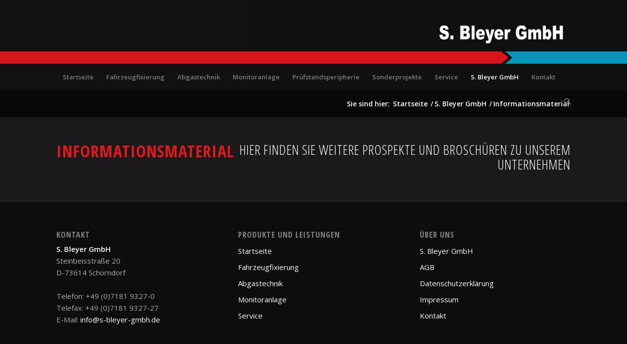

--- FILE ---
content_type: text/html; charset=UTF-8
request_url: http://entwurf.s-bleyer-gmbh.de/s-bleyer-gmbh/informationsmaterial/
body_size: 10232
content:
<!DOCTYPE html>
<html lang="de" class="html_stretched responsive av-preloader-disabled av-default-lightbox  html_header_top html_logo_right html_bottom_nav_header html_menu_center html_custom html_header_sticky html_header_shrinking_disabled html_mobile_menu_tablet html_header_searchicon html_content_align_left html_header_unstick_top_disabled html_header_stretch_disabled html_av-submenu-hidden html_av-submenu-display-click html_av-overlay-side html_av-overlay-side-classic html_av-submenu-clone html_entry_id_298 av-cookies-no-cookie-consent av-no-preview html_text_menu_active ">
<head>
<meta charset="UTF-8" />
<meta name="robots" content="noindex, nofollow" />


<!-- mobile setting -->
<meta name="viewport" content="width=device-width, initial-scale=1">

<!-- Scripts/CSS and wp_head hook -->
<title>Informationsmaterial | S. Bleyer GmbH</title>
<meta name='robots' content='noindex,nofollow' />

<!-- All In One SEO Pack 3.7.1ob_start_detected [-1,-1] -->
<script type="application/ld+json" class="aioseop-schema">{"@context":"https://schema.org","@graph":[{"@type":"Organization","@id":"http://entwurf.s-bleyer-gmbh.de/#organization","url":"http://entwurf.s-bleyer-gmbh.de/","name":"S. Bleyer GmbH","sameAs":[]},{"@type":"WebSite","@id":"http://entwurf.s-bleyer-gmbh.de/#website","url":"http://entwurf.s-bleyer-gmbh.de/","name":"S. Bleyer GmbH","publisher":{"@id":"http://entwurf.s-bleyer-gmbh.de/#organization"},"potentialAction":{"@type":"SearchAction","target":"http://entwurf.s-bleyer-gmbh.de/?s={search_term_string}","query-input":"required name=search_term_string"}},{"@type":"WebPage","@id":"http://entwurf.s-bleyer-gmbh.de/s-bleyer-gmbh/informationsmaterial/#webpage","url":"http://entwurf.s-bleyer-gmbh.de/s-bleyer-gmbh/informationsmaterial/","inLanguage":"de","name":"Informationsmaterial","isPartOf":{"@id":"http://entwurf.s-bleyer-gmbh.de/#website"},"breadcrumb":{"@id":"http://entwurf.s-bleyer-gmbh.de/s-bleyer-gmbh/informationsmaterial/#breadcrumblist"},"datePublished":"2020-07-28T08:04:16+02:00","dateModified":"2020-07-30T06:15:46+02:00"},{"@type":"BreadcrumbList","@id":"http://entwurf.s-bleyer-gmbh.de/s-bleyer-gmbh/informationsmaterial/#breadcrumblist","itemListElement":[{"@type":"ListItem","position":1,"item":{"@type":"WebPage","@id":"http://entwurf.s-bleyer-gmbh.de/","url":"http://entwurf.s-bleyer-gmbh.de/","name":"S. Bleyer GmbH"}},{"@type":"ListItem","position":2,"item":{"@type":"WebPage","@id":"http://entwurf.s-bleyer-gmbh.de/s-bleyer-gmbh/","url":"http://entwurf.s-bleyer-gmbh.de/s-bleyer-gmbh/","name":"S. Bleyer GmbH"}},{"@type":"ListItem","position":3,"item":{"@type":"WebPage","@id":"http://entwurf.s-bleyer-gmbh.de/s-bleyer-gmbh/informationsmaterial/","url":"http://entwurf.s-bleyer-gmbh.de/s-bleyer-gmbh/informationsmaterial/","name":"Informationsmaterial"}}]}]}</script>
<link rel="canonical" href="http://entwurf.s-bleyer-gmbh.de/s-bleyer-gmbh/informationsmaterial/" />
<!-- All In One SEO Pack -->
<link rel='dns-prefetch' href='//s.w.org' />
<link rel="alternate" type="application/rss+xml" title="S. Bleyer GmbH &raquo; Feed" href="http://entwurf.s-bleyer-gmbh.de/feed/" />
<link rel="alternate" type="application/rss+xml" title="S. Bleyer GmbH &raquo; Kommentar-Feed" href="http://entwurf.s-bleyer-gmbh.de/comments/feed/" />

<!-- google webfont font replacement -->

			<script type='text/javascript'>

				(function() {
					
					/*	check if webfonts are disabled by user setting via cookie - or user must opt in.	*/
					var html = document.getElementsByTagName('html')[0];
					var cookie_check = html.className.indexOf('av-cookies-needs-opt-in') >= 0 || html.className.indexOf('av-cookies-can-opt-out') >= 0;
					var allow_continue = true;
					var silent_accept_cookie = html.className.indexOf('av-cookies-user-silent-accept') >= 0;

					if( cookie_check && ! silent_accept_cookie )
					{
						if( ! document.cookie.match(/aviaCookieConsent/) || html.className.indexOf('av-cookies-session-refused') >= 0 )
						{
							allow_continue = false;
						}
						else
						{
							if( ! document.cookie.match(/aviaPrivacyRefuseCookiesHideBar/) )
							{
								allow_continue = false;
							}
							else if( ! document.cookie.match(/aviaPrivacyEssentialCookiesEnabled/) )
							{
								allow_continue = false;
							}
							else if( document.cookie.match(/aviaPrivacyGoogleWebfontsDisabled/) )
							{
								allow_continue = false;
							}
						}
					}
					
					if( allow_continue )
					{
						var f = document.createElement('link');
					
						f.type 	= 'text/css';
						f.rel 	= 'stylesheet';
						f.href 	= '//fonts.googleapis.com/css?family=Open+Sans+Condensed:300,700%7COpen+Sans:400,600';
						f.id 	= 'avia-google-webfont';

						document.getElementsByTagName('head')[0].appendChild(f);
					}
				})();
			
			</script>
					<script type="text/javascript">
			window._wpemojiSettings = {"baseUrl":"https:\/\/s.w.org\/images\/core\/emoji\/13.0.1\/72x72\/","ext":".png","svgUrl":"https:\/\/s.w.org\/images\/core\/emoji\/13.0.1\/svg\/","svgExt":".svg","source":{"concatemoji":"http:\/\/entwurf.s-bleyer-gmbh.de\/wp-includes\/js\/wp-emoji-release.min.js?ver=5.6.16"}};
			!function(e,a,t){var n,r,o,i=a.createElement("canvas"),p=i.getContext&&i.getContext("2d");function s(e,t){var a=String.fromCharCode;p.clearRect(0,0,i.width,i.height),p.fillText(a.apply(this,e),0,0);e=i.toDataURL();return p.clearRect(0,0,i.width,i.height),p.fillText(a.apply(this,t),0,0),e===i.toDataURL()}function c(e){var t=a.createElement("script");t.src=e,t.defer=t.type="text/javascript",a.getElementsByTagName("head")[0].appendChild(t)}for(o=Array("flag","emoji"),t.supports={everything:!0,everythingExceptFlag:!0},r=0;r<o.length;r++)t.supports[o[r]]=function(e){if(!p||!p.fillText)return!1;switch(p.textBaseline="top",p.font="600 32px Arial",e){case"flag":return s([127987,65039,8205,9895,65039],[127987,65039,8203,9895,65039])?!1:!s([55356,56826,55356,56819],[55356,56826,8203,55356,56819])&&!s([55356,57332,56128,56423,56128,56418,56128,56421,56128,56430,56128,56423,56128,56447],[55356,57332,8203,56128,56423,8203,56128,56418,8203,56128,56421,8203,56128,56430,8203,56128,56423,8203,56128,56447]);case"emoji":return!s([55357,56424,8205,55356,57212],[55357,56424,8203,55356,57212])}return!1}(o[r]),t.supports.everything=t.supports.everything&&t.supports[o[r]],"flag"!==o[r]&&(t.supports.everythingExceptFlag=t.supports.everythingExceptFlag&&t.supports[o[r]]);t.supports.everythingExceptFlag=t.supports.everythingExceptFlag&&!t.supports.flag,t.DOMReady=!1,t.readyCallback=function(){t.DOMReady=!0},t.supports.everything||(n=function(){t.readyCallback()},a.addEventListener?(a.addEventListener("DOMContentLoaded",n,!1),e.addEventListener("load",n,!1)):(e.attachEvent("onload",n),a.attachEvent("onreadystatechange",function(){"complete"===a.readyState&&t.readyCallback()})),(n=t.source||{}).concatemoji?c(n.concatemoji):n.wpemoji&&n.twemoji&&(c(n.twemoji),c(n.wpemoji)))}(window,document,window._wpemojiSettings);
		</script>
		<style type="text/css">
img.wp-smiley,
img.emoji {
	display: inline !important;
	border: none !important;
	box-shadow: none !important;
	height: 1em !important;
	width: 1em !important;
	margin: 0 .07em !important;
	vertical-align: -0.1em !important;
	background: none !important;
	padding: 0 !important;
}
</style>
	<link rel='stylesheet' id='wp-block-library-css'  href='http://entwurf.s-bleyer-gmbh.de/wp-includes/css/dist/block-library/style.min.css?ver=5.6.16' type='text/css' media='all' />
<link rel='stylesheet' id='avia-merged-styles-css'  href='http://entwurf.s-bleyer-gmbh.de/wp-content/uploads/dynamic_avia/avia-merged-styles-2c3f6b8fae35ec8461a771c550417993---5fc8ef918bdbb.css' type='text/css' media='all' />
<script type='text/javascript' src='http://entwurf.s-bleyer-gmbh.de/wp-includes/js/jquery/jquery.min.js?ver=3.5.1' id='jquery-core-js'></script>
<script type='text/javascript' src='http://entwurf.s-bleyer-gmbh.de/wp-includes/js/jquery/jquery-migrate.min.js?ver=3.3.2' id='jquery-migrate-js'></script>
<link rel="https://api.w.org/" href="http://entwurf.s-bleyer-gmbh.de/wp-json/" /><link rel="alternate" type="application/json" href="http://entwurf.s-bleyer-gmbh.de/wp-json/wp/v2/pages/298" /><link rel="EditURI" type="application/rsd+xml" title="RSD" href="http://entwurf.s-bleyer-gmbh.de/xmlrpc.php?rsd" />
<link rel="wlwmanifest" type="application/wlwmanifest+xml" href="http://entwurf.s-bleyer-gmbh.de/wp-includes/wlwmanifest.xml" /> 
<meta name="generator" content="WordPress 5.6.16" />
<link rel='shortlink' href='http://entwurf.s-bleyer-gmbh.de/?p=298' />
<link rel="alternate" type="application/json+oembed" href="http://entwurf.s-bleyer-gmbh.de/wp-json/oembed/1.0/embed?url=http%3A%2F%2Fentwurf.s-bleyer-gmbh.de%2Fs-bleyer-gmbh%2Finformationsmaterial%2F" />
<link rel="alternate" type="text/xml+oembed" href="http://entwurf.s-bleyer-gmbh.de/wp-json/oembed/1.0/embed?url=http%3A%2F%2Fentwurf.s-bleyer-gmbh.de%2Fs-bleyer-gmbh%2Finformationsmaterial%2F&#038;format=xml" />
<link rel="profile" href="http://gmpg.org/xfn/11" />
<link rel="alternate" type="application/rss+xml" title="S. Bleyer GmbH RSS2 Feed" href="http://entwurf.s-bleyer-gmbh.de/feed/" />
<link rel="pingback" href="http://entwurf.s-bleyer-gmbh.de/xmlrpc.php" />

<style type='text/css' media='screen'>
 #top #header_main > .container, #top #header_main > .container .main_menu  .av-main-nav > li > a, #top #header_main #menu-item-shop .cart_dropdown_link{ height:130px; line-height: 130px; }
 .html_top_nav_header .av-logo-container{ height:130px;  }
 .html_header_top.html_header_sticky #top #wrap_all #main{ padding-top:182px; } 
</style>
<!--[if lt IE 9]><script src="http://entwurf.s-bleyer-gmbh.de/wp-content/themes/enfold/js/html5shiv.js"></script><![endif]-->
<link rel="icon" href="http://entwurf.s-bleyer-gmbh.de/wp-content/uploads/2020/06/favicon-bleyer-gmbh.png" type="image/png">

<!-- To speed up the rendering and to display the site as fast as possible to the user we include some styles and scripts for above the fold content inline -->
<script type="text/javascript">'use strict';var avia_is_mobile=!1;if(/Android|webOS|iPhone|iPad|iPod|BlackBerry|IEMobile|Opera Mini/i.test(navigator.userAgent)&&'ontouchstart' in document.documentElement){avia_is_mobile=!0;document.documentElement.className+=' avia_mobile '}
else{document.documentElement.className+=' avia_desktop '};document.documentElement.className+=' js_active ';(function(){var e=['-webkit-','-moz-','-ms-',''],n='';for(var t in e){if(e[t]+'transform' in document.documentElement.style){document.documentElement.className+=' avia_transform ';n=e[t]+'transform'};if(e[t]+'perspective' in document.documentElement.style)document.documentElement.className+=' avia_transform3d '};if(typeof document.getElementsByClassName=='function'&&typeof document.documentElement.getBoundingClientRect=='function'&&avia_is_mobile==!1){if(n&&window.innerHeight>0){setTimeout(function(){var e=0,o={},a=0,t=document.getElementsByClassName('av-parallax'),i=window.pageYOffset||document.documentElement.scrollTop;for(e=0;e<t.length;e++){t[e].style.top='0px';o=t[e].getBoundingClientRect();a=Math.ceil((window.innerHeight+i-o.top)*0.3);t[e].style[n]='translate(0px, '+a+'px)';t[e].style.top='auto';t[e].className+=' enabled-parallax '}},50)}}})();</script>		<style type="text/css" id="wp-custom-css">
			#top.postid-1581 .avia-tooltip {
  background:rgba(0,0,255,0.5)!important; 
  color: #da171d !important;
}

.av-image-hotspot-pulse {
	background-color: #da171d;
}		</style>
		<style type='text/css'>
@font-face {font-family: 'entypo-fontello'; font-weight: normal; font-style: normal; font-display: auto;
src: url('http://entwurf.s-bleyer-gmbh.de/wp-content/themes/enfold/config-templatebuilder/avia-template-builder/assets/fonts/entypo-fontello.woff2') format('woff2'),
url('http://entwurf.s-bleyer-gmbh.de/wp-content/themes/enfold/config-templatebuilder/avia-template-builder/assets/fonts/entypo-fontello.woff') format('woff'),
url('http://entwurf.s-bleyer-gmbh.de/wp-content/themes/enfold/config-templatebuilder/avia-template-builder/assets/fonts/entypo-fontello.ttf') format('truetype'), 
url('http://entwurf.s-bleyer-gmbh.de/wp-content/themes/enfold/config-templatebuilder/avia-template-builder/assets/fonts/entypo-fontello.svg#entypo-fontello') format('svg'),
url('http://entwurf.s-bleyer-gmbh.de/wp-content/themes/enfold/config-templatebuilder/avia-template-builder/assets/fonts/entypo-fontello.eot'),
url('http://entwurf.s-bleyer-gmbh.de/wp-content/themes/enfold/config-templatebuilder/avia-template-builder/assets/fonts/entypo-fontello.eot?#iefix') format('embedded-opentype');
} #top .avia-font-entypo-fontello, body .avia-font-entypo-fontello, html body [data-av_iconfont='entypo-fontello']:before{ font-family: 'entypo-fontello'; }
</style>

<!--
Debugging Info for Theme support: 

Theme: Enfold
Version: 4.7.6.4
Installed: enfold
AviaFramework Version: 5.0
AviaBuilder Version: 4.7.6.4
aviaElementManager Version: 1.0.1
ML:256-PU:53-PLA:7
WP:5.6.16
Compress: CSS:all theme files - JS:all theme files
Updates: enabled - token has changed and not verified
PLAu:6
-->
</head>




<body id="top" class="page-template-default page page-id-298 page-child parent-pageid-163  rtl_columns stretched open_sans_condensed open_sans locale-de-de-formal" itemscope="itemscope" itemtype="https://schema.org/WebPage" >

	
	<div id='wrap_all'>

	
<header id='header' class='all_colors header_color dark_bg_color  av_header_top av_logo_right av_bottom_nav_header av_menu_center av_custom av_header_sticky av_header_shrinking_disabled av_header_stretch_disabled av_mobile_menu_tablet av_header_searchicon av_header_unstick_top_disabled av_header_border_disabled'  role="banner" itemscope="itemscope" itemtype="https://schema.org/WPHeader" >

		<div  id='header_main' class='container_wrap container_wrap_logo'>
	
        <div class='container av-logo-container'><div class='inner-container'><span class='logo'><a href='http://entwurf.s-bleyer-gmbh.de/'><img height="100" width="300" src='http://entwurf.s-bleyer-gmbh.de/wp-content/uploads/2020/06/logo-bleyer-schriftzug-transparent-2.png' alt='S. Bleyer GmbH' title='' /></a></span></div></div><div id='header_main_alternate' class='container_wrap'><div class='container'><nav class='main_menu' data-selectname='Seite auswählen'  role="navigation" itemscope="itemscope" itemtype="https://schema.org/SiteNavigationElement" ><div class="avia-menu av-main-nav-wrap"><ul id="avia-menu" class="menu av-main-nav"><li id="menu-item-30" class="menu-item menu-item-type-post_type menu-item-object-page menu-item-home menu-item-top-level menu-item-top-level-1"><a href="http://entwurf.s-bleyer-gmbh.de/" itemprop="url"><span class="avia-bullet"></span><span class="avia-menu-text">Startseite</span><span class="avia-menu-fx"><span class="avia-arrow-wrap"><span class="avia-arrow"></span></span></span></a></li>
<li id="menu-item-31" class="menu-item menu-item-type-post_type menu-item-object-page menu-item-has-children menu-item-mega-parent  menu-item-top-level menu-item-top-level-2"><a href="http://entwurf.s-bleyer-gmbh.de/fahrzeugfixierung/" itemprop="url"><span class="avia-bullet"></span><span class="avia-menu-text">Fahrzeugfixierung</span><span class="avia-menu-fx"><span class="avia-arrow-wrap"><span class="avia-arrow"></span></span></span></a>
<div class='avia_mega_div avia_mega3 nine units'>

<ul class="sub-menu">
	<li id="menu-item-684" class="menu-item menu-item-type-post_type menu-item-object-page menu-item-has-children avia_mega_menu_columns_3 three units  avia_mega_menu_columns_first"><span class='mega_menu_title heading-color av-special-font'><a href='http://entwurf.s-bleyer-gmbh.de/fahrzeugfixierung/pkw-fixierung/'>Fixierung für PKW</a></span>
	<ul class="sub-menu">
		<li id="menu-item-709" class="menu-item menu-item-type-post_type menu-item-object-page"><a href="http://entwurf.s-bleyer-gmbh.de/fahrzeugfixierung/pkw-fixierung/hakenfixierung/" itemprop="url"><span class="avia-bullet"></span><span class="avia-menu-text">Hakenfixierung</span></a></li>
		<li id="menu-item-710" class="menu-item menu-item-type-post_type menu-item-object-page"><a href="http://entwurf.s-bleyer-gmbh.de/fahrzeugfixierung/fixierunglkw75t/radnabenfixierung/" itemprop="url"><span class="avia-bullet"></span><span class="avia-menu-text">Radnabenfixierung</span></a></li>
		<li id="menu-item-740" class="menu-item menu-item-type-post_type menu-item-object-page"><a href="http://entwurf.s-bleyer-gmbh.de/fahrzeugfixierung/pkw-fixierung/zentralschraubenfixierung/" itemprop="url"><span class="avia-bullet"></span><span class="avia-menu-text">Zentralschraubenfixierung</span></a></li>
		<li id="menu-item-449" class="menu-item menu-item-type-post_type menu-item-object-page"><a href="http://entwurf.s-bleyer-gmbh.de/fahrzeugfixierung/anker-2/" itemprop="url"><span class="avia-bullet"></span><span class="avia-menu-text">Anker</span></a></li>
		<li id="menu-item-447" class="menu-item menu-item-type-post_type menu-item-object-page"><a href="http://entwurf.s-bleyer-gmbh.de/fahrzeugfixierung/stangen/" itemprop="url"><span class="avia-bullet"></span><span class="avia-menu-text">Stangen</span></a></li>
		<li id="menu-item-446" class="menu-item menu-item-type-post_type menu-item-object-page"><a href="http://entwurf.s-bleyer-gmbh.de/fahrzeugfixierung/zubehoer/" itemprop="url"><span class="avia-bullet"></span><span class="avia-menu-text">Zubehör</span></a></li>
		<li id="menu-item-445" class="menu-item menu-item-type-post_type menu-item-object-page"><a href="http://entwurf.s-bleyer-gmbh.de/fahrzeugfixierung/ersatzteile/" itemprop="url"><span class="avia-bullet"></span><span class="avia-menu-text">Ersatzteile</span></a></li>
	</ul>
</li>
	<li id="menu-item-32" class="menu-item menu-item-type-post_type menu-item-object-page menu-item-has-children avia_mega_menu_columns_3 three units "><span class='mega_menu_title heading-color av-special-font'><a href='http://entwurf.s-bleyer-gmbh.de/fahrzeugfixierung/fixierunglkw75t/'>Fixierung LKW bis 7.5 t</a></span>
	<ul class="sub-menu">
		<li id="menu-item-712" class="menu-item menu-item-type-post_type menu-item-object-page"><a href="http://entwurf.s-bleyer-gmbh.de/fahrzeugfixierung/fixierunglkw75t/radnabenfixierung/" itemprop="url"><span class="avia-bullet"></span><span class="avia-menu-text">Radnabenfixierung</span></a></li>
		<li id="menu-item-448" class="menu-item menu-item-type-post_type menu-item-object-page"><a href="http://entwurf.s-bleyer-gmbh.de/fahrzeugfixierung/fixierunglkw75t/radnabenbausteine/" itemprop="url"><span class="avia-bullet"></span><span class="avia-menu-text">Radnabenbausteine</span></a></li>
		<li id="menu-item-831" class="menu-item menu-item-type-post_type menu-item-object-page"><a href="http://entwurf.s-bleyer-gmbh.de/fahrzeugfixierung/anker-2/" itemprop="url"><span class="avia-bullet"></span><span class="avia-menu-text">Anker</span></a></li>
		<li id="menu-item-830" class="menu-item menu-item-type-post_type menu-item-object-page"><a href="http://entwurf.s-bleyer-gmbh.de/fahrzeugfixierung/stangen/" itemprop="url"><span class="avia-bullet"></span><span class="avia-menu-text">Stangen</span></a></li>
		<li id="menu-item-829" class="menu-item menu-item-type-post_type menu-item-object-page"><a href="http://entwurf.s-bleyer-gmbh.de/fahrzeugfixierung/zubehoer/" itemprop="url"><span class="avia-bullet"></span><span class="avia-menu-text">Zubehör</span></a></li>
		<li id="menu-item-828" class="menu-item menu-item-type-post_type menu-item-object-page"><a href="http://entwurf.s-bleyer-gmbh.de/fahrzeugfixierung/ersatzteile/" itemprop="url"><span class="avia-bullet"></span><span class="avia-menu-text">Ersatzteile</span></a></li>
	</ul>
</li>
	<li id="menu-item-691" class="menu-item menu-item-type-post_type menu-item-object-page menu-item-has-children avia_mega_menu_columns_3 three units avia_mega_menu_columns_last"><span class='mega_menu_title heading-color av-special-font'><a href='http://entwurf.s-bleyer-gmbh.de/fahrzeugfixierung/fixierunglkw40t/'>Fixierung für LKW bis 40 t</a></span>
	<ul class="sub-menu">
		<li id="menu-item-711" class="menu-item menu-item-type-post_type menu-item-object-page"><a href="http://entwurf.s-bleyer-gmbh.de/fahrzeugfixierung/fixierunglkw75t/radnabenfixierung/" itemprop="url"><span class="avia-bullet"></span><span class="avia-menu-text">Radnabenfixierung</span></a></li>
		<li id="menu-item-692" class="menu-item menu-item-type-post_type menu-item-object-page"><a href="http://entwurf.s-bleyer-gmbh.de/fahrzeugfixierung/fixierunglkw75t/radnabenbausteine/" itemprop="url"><span class="avia-bullet"></span><span class="avia-menu-text">Radnabenbausteine</span></a></li>
		<li id="menu-item-835" class="menu-item menu-item-type-post_type menu-item-object-page"><a href="http://entwurf.s-bleyer-gmbh.de/fahrzeugfixierung/anker-2/" itemprop="url"><span class="avia-bullet"></span><span class="avia-menu-text">Anker</span></a></li>
		<li id="menu-item-834" class="menu-item menu-item-type-post_type menu-item-object-page"><a href="http://entwurf.s-bleyer-gmbh.de/fahrzeugfixierung/stangen/" itemprop="url"><span class="avia-bullet"></span><span class="avia-menu-text">Stangen</span></a></li>
		<li id="menu-item-833" class="menu-item menu-item-type-post_type menu-item-object-page"><a href="http://entwurf.s-bleyer-gmbh.de/fahrzeugfixierung/zubehoer/" itemprop="url"><span class="avia-bullet"></span><span class="avia-menu-text">Zubehör</span></a></li>
		<li id="menu-item-832" class="menu-item menu-item-type-post_type menu-item-object-page"><a href="http://entwurf.s-bleyer-gmbh.de/fahrzeugfixierung/ersatzteile/" itemprop="url"><span class="avia-bullet"></span><span class="avia-menu-text">Ersatzteile</span></a></li>
	</ul>
</li>
</ul>

</div>
</li>
<li id="menu-item-72" class="menu-item menu-item-type-post_type menu-item-object-page menu-item-has-children menu-item-mega-parent  menu-item-top-level menu-item-top-level-3"><a href="http://entwurf.s-bleyer-gmbh.de/abgastechnik/" itemprop="url"><span class="avia-bullet"></span><span class="avia-menu-text">Abgastechnik</span><span class="avia-menu-fx"><span class="avia-arrow-wrap"><span class="avia-arrow"></span></span></span></a>
<div class='avia_mega_div avia_mega3 nine units'>

<ul class="sub-menu">
	<li id="menu-item-74" class="menu-item menu-item-type-post_type menu-item-object-page avia_mega_menu_columns_3 three units  avia_mega_menu_columns_first"><span class='mega_menu_title heading-color av-special-font'><a href='http://entwurf.s-bleyer-gmbh.de/abgastechnik/abgastechnikabfastrichter/'><div style="text-align: left; align: left;">Abgastrichter<br><br><img src="/wp-content/uploads/Abgastechnik/Abgas-Menü-Trichter.jpg" width="150px" /> </div></a></span></li>
	<li id="menu-item-73" class="menu-item menu-item-type-post_type menu-item-object-page avia_mega_menu_columns_3 three units "><span class='mega_menu_title heading-color av-special-font'><a href='http://entwurf.s-bleyer-gmbh.de/abgastechnik/abgastechnik_abgasendrohradapter/'><div style="text-align: left; align: left;">Abgas-Endrohradapter<br><br><img src="/wp-content/uploads/Abgastechnik/Abgas-Menü-Einzelrohradapter.jpg" width="150px"  /> </div></a></span></li>
	<li id="menu-item-457" class="menu-item menu-item-type-post_type menu-item-object-page avia_mega_menu_columns_3 three units avia_mega_menu_columns_last"><span class='mega_menu_title heading-color av-special-font'><a href='http://entwurf.s-bleyer-gmbh.de/abgastechnik/abgastechnik-abgasabfuehrung/'><div style="text-align: left; align: left;">Abgasabführung<br><br><img src="/wp-content/uploads/Abgastechnik/Abgas-Menue-Abgasabfuehrung-scaled.jpg" width="150px"/></div></a></span></li>

</ul><ul class="sub-menu avia_mega_hr">
	<li id="menu-item-458" class="menu-item menu-item-type-post_type menu-item-object-page avia_mega_menu_columns_3 three units  avia_mega_menu_columns_first"><span class='mega_menu_title heading-color av-special-font'><a href='http://entwurf.s-bleyer-gmbh.de/abgastechnik/abgastechnik-anschlussstuecke-zangen/'><div style="text-align: left; align: left;">Anschlussstücke und Zangen<br><br><img src="/wp-content/uploads/Abgastechnik/Abgas-Menü-System-KlemmzangemAnschluss.jpg" width="150px"/></div></a></span></li>
	<li id="menu-item-455" class="menu-item menu-item-type-post_type menu-item-object-page avia_mega_menu_columns_3 three units "><span class='mega_menu_title heading-color av-special-font'><a href='http://entwurf.s-bleyer-gmbh.de/abgastechnik/abgastechnik-sonderadaptionen/'>Sonderadaptionen</a></span></li>
	<li id="menu-item-459" class="menu-item menu-item-type-post_type menu-item-object-page avia_mega_menu_columns_3 three units avia_mega_menu_columns_last"><span class='mega_menu_title heading-color av-special-font'><a href='http://entwurf.s-bleyer-gmbh.de/abgastechnik/abgastechnik-abgasschlaeuche/'>Abgasschläuche</a></span></li>

</ul><ul class="sub-menu avia_mega_hr">
	<li id="menu-item-454" class="menu-item menu-item-type-post_type menu-item-object-page avia_mega_menu_columns_3 three units  avia_mega_menu_columns_first"><span class='mega_menu_title heading-color av-special-font'><a href='http://entwurf.s-bleyer-gmbh.de/abgastechnik/abgastechnik-ersatz-silikon-dichtungen/'>Dichtungen</a></span></li>
	<li id="menu-item-453" class="menu-item menu-item-type-post_type menu-item-object-page avia_mega_menu_columns_3 three units "><span class='mega_menu_title heading-color av-special-font'><a href='http://entwurf.s-bleyer-gmbh.de/abgastechnik/abgastechnik-silikonschlaeuche/'><div style="text-align: left; align: left;">Silikonschläuche<br><br><img src="/wp-content/uploads/Abgastechnik/Abgas-Menue-Silikonschlauch-scaled-e1600775079746.jpg" width="150px"/></div></a></span></li>
	<li id="menu-item-452" class="menu-item menu-item-type-post_type menu-item-object-page avia_mega_menu_columns_3 three units avia_mega_menu_columns_last"><span class='mega_menu_title heading-color av-special-font'><a href='http://entwurf.s-bleyer-gmbh.de/abgastechnik/abgastechnik-schlauchschellen/'>Schlauchschellen</a></span></li>

</ul><ul class="sub-menu avia_mega_hr">
	<li id="menu-item-465" class="menu-item menu-item-type-post_type menu-item-object-page avia_mega_menu_columns_3 three units  avia_mega_menu_columns_first"><span class='mega_menu_title heading-color av-special-font'><a href='http://entwurf.s-bleyer-gmbh.de/abgastechnik/abgastechnik-zubehoer/'>Zubehör</a></span></li>
	<li id="menu-item-451" class="menu-item menu-item-type-post_type menu-item-object-page avia_mega_menu_columns_3 three units "><span class='mega_menu_title heading-color av-special-font'><a href='http://entwurf.s-bleyer-gmbh.de/abgastechnik/abgastechnik-kantenschutz/'>Kantenschutz</a></span></li>
	<li id="menu-item-450" class="menu-item menu-item-type-post_type menu-item-object-page avia_mega_menu_columns_3 three units avia_mega_menu_columns_last"><span class='mega_menu_title heading-color av-special-font'><a href='http://entwurf.s-bleyer-gmbh.de/abgastechnik/abgastechnik-heizungen/'>Heizungen</a></span></li>
</ul>

</div>
</li>
<li id="menu-item-155" class="menu-item menu-item-type-post_type menu-item-object-page menu-item-has-children menu-item-mega-parent  menu-item-top-level menu-item-top-level-4"><a href="http://entwurf.s-bleyer-gmbh.de/monitoranlage/" itemprop="url"><span class="avia-bullet"></span><span class="avia-menu-text">Monitoranlage</span><span class="avia-menu-fx"><span class="avia-arrow-wrap"><span class="avia-arrow"></span></span></span></a>
<div class='avia_mega_div avia_mega1 three units'>

<ul class="sub-menu">
	<li id="menu-item-157" class="menu-item menu-item-type-post_type menu-item-object-page avia_mega_menu_columns_1 three units avia_mega_menu_columns_last avia_mega_menu_columns_first"><span class='mega_menu_title heading-color av-special-font'><a href='http://entwurf.s-bleyer-gmbh.de/monitoranlage/monitoranlagebetrieb/'>Betrieb Monitoranlage</a></span></li>

</ul><ul class="sub-menu avia_mega_hr">
	<li id="menu-item-156" class="menu-item menu-item-type-post_type menu-item-object-page avia_mega_menu_columns_1 three units avia_mega_menu_columns_last avia_mega_menu_columns_first"><span class='mega_menu_title heading-color av-special-font'><a href='http://entwurf.s-bleyer-gmbh.de/monitoranlage/aufbau/'>Aufbau einer Monitoranlage</a></span></li>
</ul>

</div>
</li>
<li id="menu-item-370" class="menu-item menu-item-type-post_type menu-item-object-page menu-item-has-children menu-item-mega-parent  menu-item-top-level menu-item-top-level-5"><a href="http://entwurf.s-bleyer-gmbh.de/pruefstandsperipherie/" itemprop="url"><span class="avia-bullet"></span><span class="avia-menu-text">Prüfstandsperipherie</span><span class="avia-menu-fx"><span class="avia-arrow-wrap"><span class="avia-arrow"></span></span></span></a>
<div class='avia_mega_div avia_mega1 three units'>

<ul class="sub-menu">
	<li id="menu-item-1046" class="menu-item menu-item-type-post_type menu-item-object-page avia_mega_menu_columns_1 three units avia_mega_menu_columns_last avia_mega_menu_columns_first"><span class='mega_menu_title heading-color av-special-font'><a href='http://entwurf.s-bleyer-gmbh.de/pruefstandsperipherie/fan-rotor/'>Fan Rotor</a></span></li>

</ul><ul class="sub-menu avia_mega_hr">
	<li id="menu-item-1047" class="menu-item menu-item-type-post_type menu-item-object-page avia_mega_menu_columns_1 three units avia_mega_menu_columns_last avia_mega_menu_columns_first"><span class='mega_menu_title heading-color av-special-font'><a href='http://entwurf.s-bleyer-gmbh.de/pruefstandsperipherie/tunnelaufbauten/'>Tunnelaufbauten</a></span></li>
</ul>

</div>
</li>
<li id="menu-item-358" class="menu-item menu-item-type-post_type menu-item-object-page menu-item-has-children menu-item-mega-parent  menu-item-top-level menu-item-top-level-6"><a href="http://entwurf.s-bleyer-gmbh.de/sonderprojekte/" itemprop="url"><span class="avia-bullet"></span><span class="avia-menu-text">Sonderprojekte</span><span class="avia-menu-fx"><span class="avia-arrow-wrap"><span class="avia-arrow"></span></span></span></a>
<div class='avia_mega_div avia_mega1 three units'>

<ul class="sub-menu">
	<li id="menu-item-361" class="menu-item menu-item-type-post_type menu-item-object-page avia_mega_menu_columns_1 three units avia_mega_menu_columns_last avia_mega_menu_columns_first"><span class='mega_menu_title heading-color av-special-font'><a href='http://entwurf.s-bleyer-gmbh.de/sonderprojekte/jacht/'>Jacht</a></span></li>

</ul><ul class="sub-menu avia_mega_hr">
	<li id="menu-item-360" class="menu-item menu-item-type-post_type menu-item-object-page avia_mega_menu_columns_1 three units avia_mega_menu_columns_last avia_mega_menu_columns_first"><span class='mega_menu_title heading-color av-special-font'><a href='http://entwurf.s-bleyer-gmbh.de/sonderprojekte/freibad/'>Freibad-Ausstattung</a></span></li>

</ul><ul class="sub-menu avia_mega_hr">
	<li id="menu-item-359" class="menu-item menu-item-type-post_type menu-item-object-page avia_mega_menu_columns_1 three units avia_mega_menu_columns_last avia_mega_menu_columns_first"><span class='mega_menu_title heading-color av-special-font'><a href='http://entwurf.s-bleyer-gmbh.de/sonderprojekte/traktorstrahl/'>Traktorstrahl</a></span></li>
</ul>

</div>
</li>
<li id="menu-item-153" class="menu-item menu-item-type-post_type menu-item-object-page menu-item-has-children menu-item-mega-parent  menu-item-top-level menu-item-top-level-7"><a href="http://entwurf.s-bleyer-gmbh.de/service/" itemprop="url"><span class="avia-bullet"></span><span class="avia-menu-text">Service</span><span class="avia-menu-fx"><span class="avia-arrow-wrap"><span class="avia-arrow"></span></span></span></a>
<div class='avia_mega_div avia_mega1 three units'>

<ul class="sub-menu">
	<li id="menu-item-357" class="menu-item menu-item-type-post_type menu-item-object-page avia_mega_menu_columns_1 three units avia_mega_menu_columns_last avia_mega_menu_columns_first"><span class='mega_menu_title heading-color av-special-font'><a href='http://entwurf.s-bleyer-gmbh.de/service/inspektion/'>Inspektion</a></span></li>

</ul><ul class="sub-menu avia_mega_hr">
	<li id="menu-item-356" class="menu-item menu-item-type-post_type menu-item-object-page avia_mega_menu_columns_1 three units avia_mega_menu_columns_last avia_mega_menu_columns_first"><span class='mega_menu_title heading-color av-special-font'><a href='http://entwurf.s-bleyer-gmbh.de/service/betriebsanleitung/'>Technische Dokumentationen und Betriebsanleitungen</a></span></li>

</ul><ul class="sub-menu avia_mega_hr">
	<li id="menu-item-355" class="menu-item menu-item-type-post_type menu-item-object-page avia_mega_menu_columns_1 three units avia_mega_menu_columns_last avia_mega_menu_columns_first"><span class='mega_menu_title heading-color av-special-font'><a href='http://entwurf.s-bleyer-gmbh.de/service/downloads/'>Downloads</a></span></li>
</ul>

</div>
</li>
<li id="menu-item-174" class="menu-item menu-item-type-post_type menu-item-object-page current-page-ancestor current-menu-ancestor current-menu-parent current-page-parent current_page_parent current_page_ancestor menu-item-has-children menu-item-mega-parent  menu-item-top-level menu-item-top-level-8"><a href="http://entwurf.s-bleyer-gmbh.de/s-bleyer-gmbh/" itemprop="url"><span class="avia-bullet"></span><span class="avia-menu-text">S. Bleyer GmbH</span><span class="avia-menu-fx"><span class="avia-arrow-wrap"><span class="avia-arrow"></span></span></span></a>
<div class='avia_mega_div avia_mega2 six units'>

<ul class="sub-menu">
	<li id="menu-item-320" class="menu-item menu-item-type-post_type menu-item-object-page avia_mega_menu_columns_2 three units  avia_mega_menu_columns_first"><span class='mega_menu_title heading-color av-special-font'><a href='http://entwurf.s-bleyer-gmbh.de/s-bleyer-gmbh/team-bleyer/'>Das sind wir</a></span></li>
	<li id="menu-item-369" class="menu-item menu-item-type-post_type menu-item-object-page avia_mega_menu_columns_2 three units avia_mega_menu_columns_last"><span class='mega_menu_title heading-color av-special-font'><a href='http://entwurf.s-bleyer-gmbh.de/s-bleyer-gmbh/ausbildungundjobs/'>Ausbildung und Jobs</a></span></li>

</ul><ul class="sub-menu avia_mega_hr">
	<li id="menu-item-324" class="menu-item menu-item-type-post_type menu-item-object-page current-menu-item page_item page-item-298 current_page_item avia_mega_menu_columns_2 three units  avia_mega_menu_columns_first"><span class='mega_menu_title heading-color av-special-font'><a href='http://entwurf.s-bleyer-gmbh.de/s-bleyer-gmbh/informationsmaterial/'>Informationsmaterial</a></span></li>
	<li id="menu-item-325" class="menu-item menu-item-type-post_type menu-item-object-page avia_mega_menu_columns_2 three units avia_mega_menu_columns_last"><span class='mega_menu_title heading-color av-special-font'><a href='http://entwurf.s-bleyer-gmbh.de/s-bleyer-gmbh/patente/'>Unsere Patente</a></span></li>

</ul><ul class="sub-menu avia_mega_hr">
	<li id="menu-item-326" class="menu-item menu-item-type-post_type menu-item-object-page avia_mega_menu_columns_2 three units  avia_mega_menu_columns_first"><span class='mega_menu_title heading-color av-special-font'><a href='http://entwurf.s-bleyer-gmbh.de/s-bleyer-gmbh/wirundumwelt/'>Wir und unsere Umwelt</a></span></li>
	<li id="menu-item-323" class="menu-item menu-item-type-post_type menu-item-object-page avia_mega_menu_columns_2 three units avia_mega_menu_columns_last"><span class='mega_menu_title heading-color av-special-font'><a href='http://entwurf.s-bleyer-gmbh.de/s-bleyer-gmbh/verhaltenscodex/'>Unser Verhaltenscodex</a></span></li>

</ul><ul class="sub-menu avia_mega_hr">
	<li id="menu-item-176" class="menu-item menu-item-type-post_type menu-item-object-page avia_mega_menu_columns_2 three units  avia_mega_menu_columns_first"><span class='mega_menu_title heading-color av-special-font'><a href='http://entwurf.s-bleyer-gmbh.de/s-bleyer-gmbh/agb/'>AGB</a></span></li>
	<li id="menu-item-875" class="menu-item menu-item-type-post_type menu-item-object-page avia_mega_menu_columns_2 three units avia_mega_menu_columns_last"><span class='mega_menu_title heading-color av-special-font'><a href='http://entwurf.s-bleyer-gmbh.de/s-bleyer-gmbh/unsere-zertifizierung/'>Unsere Zertifizierung</a></span></li>

</ul><ul class="sub-menu avia_mega_hr">
	<li id="menu-item-1023" class="menu-item menu-item-type-post_type menu-item-object-page avia_mega_menu_columns_2 three units  avia_mega_menu_columns_first"><span class='mega_menu_title heading-color av-special-font'><a href='http://entwurf.s-bleyer-gmbh.de/s-bleyer-gmbh/impressum/'>Impressum</a></span></li>
	<li id="menu-item-990" class="menu-item menu-item-type-post_type menu-item-object-page menu-item-privacy-policy avia_mega_menu_columns_2 three units avia_mega_menu_columns_last"><span class='mega_menu_title heading-color av-special-font'><a href='http://entwurf.s-bleyer-gmbh.de/datenschutzerklaerung/'>Datenschutzerklärung</a></span></li>
</ul>

</div>
</li>
<li id="menu-item-173" class="menu-item menu-item-type-post_type menu-item-object-page menu-item-mega-parent  menu-item-top-level menu-item-top-level-9"><a href="http://entwurf.s-bleyer-gmbh.de/kontakt/" itemprop="url"><span class="avia-bullet"></span><span class="avia-menu-text">Kontakt</span><span class="avia-menu-fx"><span class="avia-arrow-wrap"><span class="avia-arrow"></span></span></span></a></li>
<li id="menu-item-search" class="noMobile menu-item menu-item-search-dropdown menu-item-avia-special"><a aria-label="Suche" href="?s=" rel="nofollow" data-avia-search-tooltip="

&lt;form role=&quot;search&quot; action=&quot;http://entwurf.s-bleyer-gmbh.de/&quot; id=&quot;searchform&quot; method=&quot;get&quot; class=&quot;&quot;&gt;
	&lt;div&gt;
		&lt;input type=&quot;submit&quot; value=&quot;&quot; id=&quot;searchsubmit&quot; class=&quot;button avia-font-entypo-fontello&quot; /&gt;
		&lt;input type=&quot;text&quot; id=&quot;s&quot; name=&quot;s&quot; value=&quot;&quot; placeholder=&#039;Suche&#039; /&gt;
			&lt;/div&gt;
&lt;/form&gt;" aria-hidden='false' data-av_icon='' data-av_iconfont='entypo-fontello'><span class="avia_hidden_link_text">Suche</span></a></li><li class="av-burger-menu-main menu-item-avia-special ">
	        			<a href="#" aria-label="Menü" aria-hidden="false">
							<span class="av-hamburger av-hamburger--spin av-js-hamburger">
								<span class="av-hamburger-box">
						          <span class="av-hamburger-inner"></span>
						          <strong>Menü</strong>
								</span>
							</span>
							<span class="avia_hidden_link_text">Menü</span>
						</a>
	        		   </li></ul></div></nav></div> </div> 
		<!-- end container_wrap-->
		</div>
		<div class='header_bg'></div>

<!-- end header -->
</header>
		
	<div id='main' class='all_colors' data-scroll-offset='130'>

	<div class='stretch_full container_wrap alternate_color dark_bg_color empty_title  title_container'><div class='container'><div class="breadcrumb breadcrumbs avia-breadcrumbs"><div class="breadcrumb-trail" ><span class="trail-before"><span class="breadcrumb-title">Sie sind hier:</span></span> <span  itemscope="itemscope" itemtype="https://schema.org/BreadcrumbList" ><span  itemscope="itemscope" itemtype="https://schema.org/ListItem" itemprop="itemListElement" ><a itemprop="url" href="http://entwurf.s-bleyer-gmbh.de" title="S. Bleyer GmbH" rel="home" class="trail-begin"><span itemprop="name">Startseite</span></a><span itemprop="position" class="hidden">1</span></span></span> <span class="sep">/</span> <span  itemscope="itemscope" itemtype="https://schema.org/BreadcrumbList" ><span  itemscope="itemscope" itemtype="https://schema.org/ListItem" itemprop="itemListElement" ><a itemprop="url" href="http://entwurf.s-bleyer-gmbh.de/s-bleyer-gmbh/" title="S. Bleyer GmbH"><span itemprop="name">S. Bleyer GmbH</span></a><span itemprop="position" class="hidden">2</span></span></span> <span class="sep">/</span> <span class="trail-end">Informationsmaterial</span></div></div></div></div><div   class='main_color container_wrap_first container_wrap fullsize' style=' '  ><div class='container' ><main  role="main" itemprop="mainContentOfPage"  class='template-page content  av-content-full alpha units'><div class='post-entry post-entry-type-page post-entry-298'><div class='entry-content-wrapper clearfix'><div class="flex_column av_one_third  flex_column_div av-zero-column-padding first  avia-builder-el-0  el_before_av_two_third  avia-builder-el-first  " style='border-radius:0px; '><div  style='padding-bottom:10px; ' class='av-special-heading av-special-heading-h1  blockquote modern-quote  avia-builder-el-1  avia-builder-el-no-sibling  '><h1 class='av-special-heading-tag '  itemprop="headline"  >Informationsmaterial</h1><div class='special-heading-border'><div class='special-heading-inner-border' ></div></div></div></div><div class="flex_column av_two_third  flex_column_div av-zero-column-padding   avia-builder-el-2  el_after_av_one_third  avia-builder-el-last  " style='border-radius:0px; '><div  style='padding-bottom:10px; ' class='av-special-heading av-special-heading-h2  blockquote modern-quote modern-right  avia-builder-el-3  avia-builder-el-no-sibling  '><h2 class='av-special-heading-tag '  itemprop="headline"  >Hier finden Sie weitere Prospekte und Broschüren zu unserem Unternehmen</h2><div class='special-heading-border'><div class='special-heading-inner-border' ></div></div></div></div></p>
</div></div></main><!-- close content main element --> <!-- section close by builder template -->		</div><!--end builder template--></div><!-- close default .container_wrap element -->						<div class='container_wrap footer_color' id='footer'>

					<div class='container'>

						<div class='flex_column av_one_third  first el_before_av_one_third'><section id="custom_html-2" class="widget_text widget clearfix widget_custom_html"><h3 class="widgettitle">Kontakt</h3><div class="textwidget custom-html-widget"><b>S. Bleyer GmbH</b><br/>
Steinbeisstraße 20<br/>
D-73614 Schorndorf<br/><br/>

Telefon: +49 (0)7181 9327-0<br/>
Telefax: +49 (0)7181 9327-27<br/>
E-Mail: <a href="mailto:info@s-bleyer-gmbh.de">info@s-bleyer-gmbh.de</a></div><span class="seperator extralight-border"></span></section></div><div class='flex_column av_one_third  el_after_av_one_third  el_before_av_one_third '><section id="nav_menu-2" class="widget clearfix widget_nav_menu"><h3 class="widgettitle">Produkte und Leistungen</h3><div class="menu-footer-produkte-leistungen-container"><ul id="menu-footer-produkte-leistungen" class="menu"><li id="menu-item-183" class="menu-item menu-item-type-post_type menu-item-object-page menu-item-home menu-item-183"><a href="http://entwurf.s-bleyer-gmbh.de/">Startseite</a></li>
<li id="menu-item-162" class="menu-item menu-item-type-post_type menu-item-object-page menu-item-162"><a href="http://entwurf.s-bleyer-gmbh.de/fahrzeugfixierung/">Fahrzeugfixierung</a></li>
<li id="menu-item-161" class="menu-item menu-item-type-post_type menu-item-object-page menu-item-161"><a href="http://entwurf.s-bleyer-gmbh.de/abgastechnik/">Abgastechnik</a></li>
<li id="menu-item-160" class="menu-item menu-item-type-post_type menu-item-object-page menu-item-160"><a href="http://entwurf.s-bleyer-gmbh.de/monitoranlage/">Monitoranlage</a></li>
<li id="menu-item-158" class="menu-item menu-item-type-post_type menu-item-object-page menu-item-158"><a href="http://entwurf.s-bleyer-gmbh.de/service/">Service</a></li>
</ul></div><span class="seperator extralight-border"></span></section></div><div class='flex_column av_one_third  el_after_av_one_third  el_before_av_one_third '><section id="nav_menu-3" class="widget clearfix widget_nav_menu"><h3 class="widgettitle">Über uns</h3><div class="menu-footer-firma-container"><ul id="menu-footer-firma" class="menu"><li id="menu-item-180" class="menu-item menu-item-type-post_type menu-item-object-page current-page-ancestor menu-item-180"><a href="http://entwurf.s-bleyer-gmbh.de/s-bleyer-gmbh/">S. Bleyer GmbH</a></li>
<li id="menu-item-181" class="menu-item menu-item-type-post_type menu-item-object-page menu-item-181"><a href="http://entwurf.s-bleyer-gmbh.de/s-bleyer-gmbh/agb/">AGB</a></li>
<li id="menu-item-177" class="menu-item menu-item-type-post_type menu-item-object-page menu-item-privacy-policy menu-item-177"><a href="http://entwurf.s-bleyer-gmbh.de/datenschutzerklaerung/">Datenschutzerklärung</a></li>
<li id="menu-item-1025" class="menu-item menu-item-type-post_type menu-item-object-page menu-item-1025"><a href="http://entwurf.s-bleyer-gmbh.de/s-bleyer-gmbh/impressum/">Impressum</a></li>
<li id="menu-item-182" class="menu-item menu-item-type-post_type menu-item-object-page menu-item-182"><a href="http://entwurf.s-bleyer-gmbh.de/kontakt/">Kontakt</a></li>
</ul></div><span class="seperator extralight-border"></span></section></div>
					</div>

				<!-- ####### END FOOTER CONTAINER ####### -->
				</div>

	

	
				<footer class='container_wrap socket_color' id='socket'  role="contentinfo" itemscope="itemscope" itemtype="https://schema.org/WPFooter" >
                    <div class='container'>

                        <span class='copyright'>© S. Bleyer GmbH · Steinbeisstraße 20 · D-73614 Schorndorf · Telefon +49 (0)7181 9327-0 · <a href="mailto:info@s-bleyer-gmbh.de">info@s-bleyer-gmbh.de</a></span>

                        
                    </div>

	            <!-- ####### END SOCKET CONTAINER ####### -->
				</footer>


					<!-- end main -->
		</div>
		
		<!-- end wrap_all --></div>

<a href='#top' title='Nach oben scrollen' id='scroll-top-link' aria-hidden='true' data-av_icon='' data-av_iconfont='entypo-fontello'><span class="avia_hidden_link_text">Nach oben scrollen</span></a>

<div id="fb-root"></div>


 <script type='text/javascript'>
 /* <![CDATA[ */  
var avia_framework_globals = avia_framework_globals || {};
    avia_framework_globals.frameworkUrl = 'http://entwurf.s-bleyer-gmbh.de/wp-content/themes/enfold/framework/';
    avia_framework_globals.installedAt = 'http://entwurf.s-bleyer-gmbh.de/wp-content/themes/enfold/';
    avia_framework_globals.ajaxurl = 'http://entwurf.s-bleyer-gmbh.de/wp-admin/admin-ajax.php';
/* ]]> */ 
</script>
 
 <script type='text/javascript' src='http://entwurf.s-bleyer-gmbh.de/wp-includes/js/wp-embed.min.js?ver=5.6.16' id='wp-embed-js'></script>
<script type='text/javascript' src='http://entwurf.s-bleyer-gmbh.de/wp-content/uploads/dynamic_avia/avia-footer-scripts-f0ee6900221e176524327ed507de4700---5fc8ef91d6f6e.js' id='avia-footer-scripts-js'></script>
</body>
</html>
